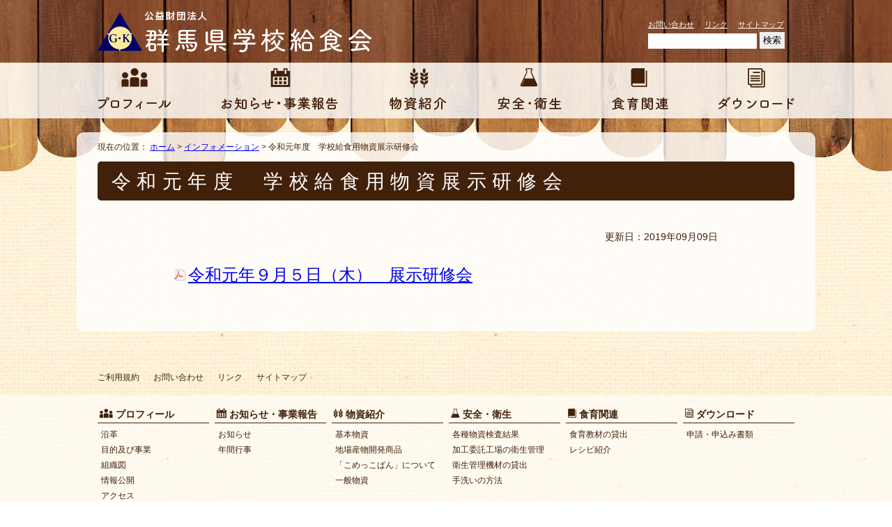

--- FILE ---
content_type: text/html; charset=UTF-8
request_url: http://www.gunsl.or.jp/info/1634.html
body_size: 14208
content:
<!DOCTYPE html>
<html>
<head>
<title>公益財団法人　群馬県学校給食会</title>
<meta charset="utf-8">
<meta name="description" content="公益財団法人　群馬県学校給食会">
<meta name="viewport" content="width=device-width, initial-scale=1">
<link rel="icon" type="image/vnd.microsoft.icon" href="http://www.gunsl.or.jp/wp-content/themes/design/favicon.ico">
<link rel="stylesheet" href="http://www.gunsl.or.jp/wp-content/themes/design/style.css" media="all">
<link rel="stylesheet" href="http://www.gunsl.or.jp/wp-content/themes/design/css/page.css" media="all">
<script src="http://ajax.googleapis.com/ajax/libs/jquery/1.8.2/jquery.min.js"></script>
<!-- IE8以下用 -->
<!--[if lt IE 9]>
<script src="http://html5shiv.googlecode.com/svn/trunk/html5.js"></script>
<script src="http://www.gunsl.or.jp/wp-content/themes/design/scripts/selectivizr-min.js"></script>
<![endif]-->
<!--[if IE 6]>
<script src="http://www.gunsl.or.jp/wp-content/themes/design/scripts/DD_belatedPNG.js">/script>
<script>DD_belatedPNG.fix('*');</script>
<![endif]-->
<script>
  (function(i,s,o,g,r,a,m){i['GoogleAnalyticsObject']=r;i[r]=i[r]||function(){
  (i[r].q=i[r].q||[]).push(arguments)},i[r].l=1*new Date();a=s.createElement(o),
  m=s.getElementsByTagName(o)[0];a.async=1;a.src=g;m.parentNode.insertBefore(a,m)
  })(window,document,'script','//www.google-analytics.com/analytics.js','ga');

  ga('create', 'UA-74817294-1', 'auto');
  ga('send', 'pageview');

</script>
<link rel='dns-prefetch' href='//s.w.org' />
		<script type="text/javascript">
			window._wpemojiSettings = {"baseUrl":"https:\/\/s.w.org\/images\/core\/emoji\/11\/72x72\/","ext":".png","svgUrl":"https:\/\/s.w.org\/images\/core\/emoji\/11\/svg\/","svgExt":".svg","source":{"concatemoji":"http:\/\/www.gunsl.or.jp\/wp-includes\/js\/wp-emoji-release.min.js?ver=4.9.26"}};
			!function(e,a,t){var n,r,o,i=a.createElement("canvas"),p=i.getContext&&i.getContext("2d");function s(e,t){var a=String.fromCharCode;p.clearRect(0,0,i.width,i.height),p.fillText(a.apply(this,e),0,0);e=i.toDataURL();return p.clearRect(0,0,i.width,i.height),p.fillText(a.apply(this,t),0,0),e===i.toDataURL()}function c(e){var t=a.createElement("script");t.src=e,t.defer=t.type="text/javascript",a.getElementsByTagName("head")[0].appendChild(t)}for(o=Array("flag","emoji"),t.supports={everything:!0,everythingExceptFlag:!0},r=0;r<o.length;r++)t.supports[o[r]]=function(e){if(!p||!p.fillText)return!1;switch(p.textBaseline="top",p.font="600 32px Arial",e){case"flag":return s([55356,56826,55356,56819],[55356,56826,8203,55356,56819])?!1:!s([55356,57332,56128,56423,56128,56418,56128,56421,56128,56430,56128,56423,56128,56447],[55356,57332,8203,56128,56423,8203,56128,56418,8203,56128,56421,8203,56128,56430,8203,56128,56423,8203,56128,56447]);case"emoji":return!s([55358,56760,9792,65039],[55358,56760,8203,9792,65039])}return!1}(o[r]),t.supports.everything=t.supports.everything&&t.supports[o[r]],"flag"!==o[r]&&(t.supports.everythingExceptFlag=t.supports.everythingExceptFlag&&t.supports[o[r]]);t.supports.everythingExceptFlag=t.supports.everythingExceptFlag&&!t.supports.flag,t.DOMReady=!1,t.readyCallback=function(){t.DOMReady=!0},t.supports.everything||(n=function(){t.readyCallback()},a.addEventListener?(a.addEventListener("DOMContentLoaded",n,!1),e.addEventListener("load",n,!1)):(e.attachEvent("onload",n),a.attachEvent("onreadystatechange",function(){"complete"===a.readyState&&t.readyCallback()})),(n=t.source||{}).concatemoji?c(n.concatemoji):n.wpemoji&&n.twemoji&&(c(n.twemoji),c(n.wpemoji)))}(window,document,window._wpemojiSettings);
		</script>
		<style type="text/css">
img.wp-smiley,
img.emoji {
	display: inline !important;
	border: none !important;
	box-shadow: none !important;
	height: 1em !important;
	width: 1em !important;
	margin: 0 .07em !important;
	vertical-align: -0.1em !important;
	background: none !important;
	padding: 0 !important;
}
</style>
<link rel='stylesheet' id='contact-form-7-css'  href='http://www.gunsl.or.jp/wp-content/plugins/contact-form-7/includes/css/styles.css?ver=5.1.7' type='text/css' media='all' />
<link rel='stylesheet' id='jquery.lightbox.min.css-css'  href='http://www.gunsl.or.jp/wp-content/plugins/wp-jquery-lightbox/styles/lightbox.min.css?ver=1.4.8' type='text/css' media='all' />
<script type='text/javascript' src='http://www.gunsl.or.jp/wp-includes/js/jquery/jquery.js?ver=1.12.4'></script>
<script type='text/javascript' src='http://www.gunsl.or.jp/wp-includes/js/jquery/jquery-migrate.min.js?ver=1.4.1'></script>
<link rel='https://api.w.org/' href='http://www.gunsl.or.jp/wp-json/' />
<link rel="EditURI" type="application/rsd+xml" title="RSD" href="http://www.gunsl.or.jp/xmlrpc.php?rsd" />
<link rel="wlwmanifest" type="application/wlwmanifest+xml" href="http://www.gunsl.or.jp/wp-includes/wlwmanifest.xml" /> 
<link rel='prev' title='令和元年度学校給食用物資展示研修会開催のご案内' href='http://www.gunsl.or.jp/info/1614.html' />
<link rel='next' title='令和元年度　国産食肉給食利用推進事業（国産食肉の安全性や栄養に関する調理実習）' href='http://www.gunsl.or.jp/info/1716.html' />
<meta name="generator" content="WordPress 4.9.26" />
<link rel="canonical" href="http://www.gunsl.or.jp/info/1634.html" />
<link rel='shortlink' href='http://www.gunsl.or.jp/?p=1634' />
<link rel="alternate" type="application/json+oembed" href="http://www.gunsl.or.jp/wp-json/oembed/1.0/embed?url=http%3A%2F%2Fwww.gunsl.or.jp%2Finfo%2F1634.html" />
<link rel="alternate" type="text/xml+oembed" href="http://www.gunsl.or.jp/wp-json/oembed/1.0/embed?url=http%3A%2F%2Fwww.gunsl.or.jp%2Finfo%2F1634.html&#038;format=xml" />
</head>
<body>
<!-- wrapper Start -->
<div id="wrapper">

<!-- header Start -->
<header>
<div id="title-box">

<div class="title"><a href="http://www.gunsl.or.jp">公益財団法人 群馬県学校給食会</a></div>

</div>
<div id="tool-box">
<ul>
<li><a href="http://www.gunsl.or.jp/contact/">お問い合わせ</a></li>
<li><a href="http://www.gunsl.or.jp/link/">リンク</a></li>
<li><a href="http://www.gunsl.or.jp/site-map/">サイトマップ</a></li>
</ul>
<form role="search" method="get" id="searchform" class="searchform" action="http://www.gunsl.or.jp/">
				<div>
					<label class="screen-reader-text" for="s">検索:</label>
					<input type="text" value="" name="s" id="s" />
					<input type="submit" id="searchsubmit" value="検索" />
				</div>
			</form></div>
</header>
<!-- header End -->
<!-- globalnavi Start -->
<nav id="globalnavi">
<div id="gnavi-inner">
<ul>
<li class="gnavi01"><a href="http://www.gunsl.or.jp/profile/">プロフィール</a></li>
<li class="gnavi02"><a href="http://www.gunsl.or.jp/event/">お知らせ・事業報告</a></li>
<li class="gnavi03"><a href="http://www.gunsl.or.jp/food/">物資紹介</a></li>
<li class="gnavi04"><a href="http://www.gunsl.or.jp/health">安全・衛生</a></li>
<li class="gnavi05"><a href="http://www.gunsl.or.jp/dietary/">食育関連</a></li>
<li class="gnavi06"><a href="http://www.gunsl.or.jp/download/">ダウンロード</a></li>
</ul>
</div>
</nav>
<!-- globalnavi End -->

</div>
<!-- wrapper End -->
<!-- contents Start -->
<div id="contents">
<div id="pankuzu">
現在の位置：
<!-- Breadcrumb NavXT 6.4.0 -->
<span property="itemListElement" typeof="ListItem"><a property="item" typeof="WebPage" title="Go to 公益財団法人　群馬県学校給食会." href="http://www.gunsl.or.jp" class="home"><span property="name">ホーム</span></a><meta property="position" content="1"></span> &gt; <span property="itemListElement" typeof="ListItem"><a property="item" typeof="WebPage" title="Go to the インフォメーション category archives." href="http://www.gunsl.or.jp/category/info/" class="taxonomy category"><span property="name">インフォメーション</span></a><meta property="position" content="2"></span> &gt; <span property="itemListElement" typeof="ListItem"><span property="name">令和元年度　学校給食用物資展示研修会</span><meta property="position" content="3"></span></div>

<h1>令和元年度　学校給食用物資展示研修会</h1>
<p class="to-right">更新日：2019年09月09日</p>
<p><span style="font-size: 18pt;"><a href="http://www.gunsl.or.jp/wp-content/uploads/2019/09/f9effc4837863b7336a200d1359491e6.pdf">令和元年９月５日（木）　展示研修会</a></span></p>

</div>
<!-- contents End -->
<!-- footer Start -->
<footer>

<div class="footer-inner">

<ul id="foot-link">
<li><a href="http://www.gunsl.or.jp/policy/">ご利用規約</a></li>
<li><a href="http://www.gunsl.or.jp/contact/">お問い合わせ</a></li>
<li><a href="http://www.gunsl.or.jp/link/">リンク</a></li>
<li><a href="http://www.gunsl.or.jp/site-map/">サイトマップ</a></li>
</ul>

</div>

<div id="footer-box">

<div class="footer-inner">

<div class="box01">
<h2><a href="http://www.gunsl.or.jp/profile/"><img src="http://www.gunsl.or.jp/wp-content/themes/design/images/foot-icon01.png" width="21" height="15" alt="">プロフィール</a></h2>
<ul>
<li><a href="http://www.gunsl.or.jp/profile/history/">沿革</a></li>
<li><a href="http://www.gunsl.or.jp/profile/purpose/">目的及び事業</a></li>
<li><a href="http://www.gunsl.or.jp/profile/organization/">組織図</a></li>
<li><a href="http://www.gunsl.or.jp/profile/disclosure/">情報公開</a></li>
<li><a href="http://www.gunsl.or.jp/profile/access/">アクセス</a></li>
</ul>
</div>

<div class="box01">
<h2><a href="http://www.gunsl.or.jp/event/"><img src="http://www.gunsl.or.jp/wp-content/themes/design/images/foot-icon02.png" width="16" height="15" alt="">お知らせ・事業報告</a></h2>
<ul>
<li><a href="http://www.gunsl.or.jp/event/news/">お知らせ</a></li>
<li><a href="http://www.gunsl.or.jp/event/annual/">年間行事</a></li>
</ul>
</div>

<div class="box01">
<h2><a href="http://www.gunsl.or.jp/food/"><img src="http://www.gunsl.or.jp/wp-content/themes/design/images/foot-icon03.png" width="15" height="15" alt="">物資紹介</a></h2>
<ul>
<li><a href="http://www.gunsl.or.jp/food/supply/">基本物資</a></li>
<li><a href="http://www.gunsl.or.jp/food/local/">地場産物開発商品</a></li>
<li><a href="http://www.gunsl.or.jp/food/komekko/">「こめっこぱん」について</a></li>
<li><a href="http://www.gunsl.or.jp/food/general/">一般物資</a></li>
</ul>
</div>

<div class="box01">
<h2><a href="http://www.gunsl.or.jp/health/"><img src="http://www.gunsl.or.jp/wp-content/themes/design/images/foot-icon04.png" width="15" height="15" alt="">安全・衛生</a></h2>
<ul>
<li><a href="http://www.gunsl.or.jp/health/results/">各種物資検査結果</a></li>
<li><a href="http://www.gunsl.or.jp/health/management/">加工委託工場の衛生管理</a></li>
<li><a href="http://www.gunsl.or.jp/health/rental/">衛生管理機材の貸出</a></li>
<li><a href="http://www.gunsl.or.jp/health/wash/">手洗いの方法</a></li>
</ul>
</div>

<div class="box01">
<h2><a href="http://www.gunsl.or.jp/dietary/"><img src="http://www.gunsl.or.jp/wp-content/themes/design/images/foot-icon05.png" width="14" height="15" alt="">食育関連</a></h2>
<ul>
<li><a href="http://www.gunsl.or.jp/dietary/rental/">食育教材の貸出</a></li>
<li><a href="http://www.gunsl.or.jp/dietary/recipe/">レシピ紹介</a></li>
</ul>
</div>

<div class="box02">
<h2><a href="http://www.gunsl.or.jp/download/"><img src="http://www.gunsl.or.jp/wp-content/themes/design/images/foot-icon06.png" width="14" height="15" alt="">ダウンロード</a></h2>
<ul>
<li><a href="http://www.gunsl.or.jp/download/">申請・申込み書類</a></li>
</ul>
</div>

<div id="address">
<h2>公益財団法人 群馬県学校給食会</h2>
<p>〒379-2152 前橋市下大島町81-1　TEL 027-261-7567　FAX 027-263-4530<br />
メールアドレス　<img src="http://www.gunsl.or.jp/wp-content/themes/design/images/footer_address.png" width="100" height="20"></p>
</div>

</div>

</div>

<p id="copyright">Copyright 2014 © 公益財団法人群馬県学校給食会. All rights reserved</p>

</footer>
<!-- footer End -->

<script type='text/javascript'>
/* <![CDATA[ */
var wpcf7 = {"apiSettings":{"root":"http:\/\/www.gunsl.or.jp\/wp-json\/contact-form-7\/v1","namespace":"contact-form-7\/v1"}};
/* ]]> */
</script>
<script type='text/javascript' src='http://www.gunsl.or.jp/wp-content/plugins/contact-form-7/includes/js/scripts.js?ver=5.1.7'></script>
<script type='text/javascript' src='http://www.gunsl.or.jp/wp-content/plugins/wp-jquery-lightbox/jquery.touchwipe.min.js?ver=1.4.8'></script>
<script type='text/javascript'>
/* <![CDATA[ */
var JQLBSettings = {"showTitle":"1","showCaption":"1","showNumbers":"1","fitToScreen":"0","resizeSpeed":"400","showDownload":"0","navbarOnTop":"0","marginSize":"0","slideshowSpeed":"4000","prevLinkTitle":"\u524d\u306e\u753b\u50cf","nextLinkTitle":"\u6b21\u306e\u753b\u50cf","closeTitle":"\u30ae\u30e3\u30e9\u30ea\u30fc\u3092\u9589\u3058\u308b","image":"\u753b\u50cf ","of":"\u306e","download":"\u30c0\u30a6\u30f3\u30ed\u30fc\u30c9","pause":"(\u30b9\u30e9\u30a4\u30c9\u30b7\u30e7\u30fc\u3092\u505c\u6b62\u3059\u308b)","play":"(\u30b9\u30e9\u30a4\u30c9\u30b7\u30e7\u30fc\u3092\u518d\u751f\u3059\u308b)"};
/* ]]> */
</script>
<script type='text/javascript' src='http://www.gunsl.or.jp/wp-content/plugins/wp-jquery-lightbox/jquery.lightbox.min.js?ver=1.4.8'></script>
<script type='text/javascript' src='http://www.gunsl.or.jp/wp-includes/js/wp-embed.min.js?ver=4.9.26'></script>

</body>
</html>

--- FILE ---
content_type: text/css
request_url: http://www.gunsl.or.jp/wp-content/themes/design/style.css
body_size: 9531
content:
@charset "utf-8";
/*
Theme Name: 群馬県学校給食会
Theme URI: 
Description: 
Version: 1.0.0
Author: 朝日印刷工業
Author URI: 
*/

/* -----------------------------------------------

	Site: 
	Type: default styles
	URL: 
	Last Up Date: 
	Version: 1.0
	Author: 
	
	----------------------------------------------
	
	Contents

		1.

----------------------------------------------- */


/* --- 1.style reset --- */
 
/*要素のフォントサイズやマージン・パディング*/
html, body, div, span, object, iframe,
h1, h2, h3, h4, h5, h6, p, blockquote, pre,
abbr, address, cite, code,
del, dfn, em, img, ins, kbd, q, samp,
small, strong, sub, sup, var,
b, i,
dl, dt, dd, ol, ul, li,
fieldset, form, label, legend,
table, caption, tbody, tfoot, thead, tr, th, td,
article, aside, canvas, details, figcaption, figure,
footer, header, hgroup, menu, nav, section, summary,
time, mark, audio, video {
    margin:0;
    padding:0;
    border:0;
    outline:0;
    font-size:100%;
    vertical-align:baseline;
	font-weight: normal;
	font-style: normal;
}

/*スクロールバーを常に表示*/
html {
	overflow-y: scroll;
}

/*行の高さをフォントサイズと同じに*/
body {
    line-height:1;
	font-family: "ヒラギノ角ゴ Pro W3", "Hiragino Kaku Gothic Pro", "メイリオ", Meiryo, Osaka, "ＭＳ Ｐゴシック", "MS PGothic", sans-serif;
}
 
/*section要素などをブロック要素へ変更しています*/
article,aside,details,figcaption,figure,
footer,header,hgroup,menu,nav,section {
    display:block;
}
 
ol, ul {
    list-style:none;
}
 
/*引用符の表示が出ないように*/
blockquote, q {
    quotes:none;
}
 
/*blockquote要素、q要素の前後にコンテンツを追加しないように*/
blockquote:before, blockquote:after,
q:before, q:after {
    content:'';
    content:none;
}
 
/*a要素のフォントサイズなどをリセットしフォントの縦方向の揃え位置を親要素のベースラインに揃える*/
a {
    margin:0;
    padding:0;
    font-size:100%;
    vertical-align:baseline;
}
 
/* ins要素のデフォルトをセットし、色を変える場合はここで変更できるようにしています */
ins {
    background-color:#ff9;
    color:#000;
    text-decoration:none;
}
 
/* mark要素のデフォルトをセットし、色やフォントスタイルを変える場合はここで変更できるようにしています
また、mark要素とは、文書内の検索結果で該当するフレーズをハイライトして、目立たせる際に使用するようです。*/
mark {
    background-color:#ff9;
    color:#000;
    font-style:italic;
    font-weight:bold;
}
 
/*テキストに打ち消し線が付くようにしています*/
del {
    text-decoration: line-through;
}
 
/*IEではデフォルトで点線を下線表示する設定ではないので、下線がつくようにしています
また、マウスオーバー時にヘルプカーソルの表示が出るようにしています*/
abbr[title], dfn[title] {
    border-bottom:1px dotted;
    cursor:help;
}
 
/*隣接するセルのボーダーを重ねて表示し、間隔を0に指定しています*/
table {
    border-collapse:collapse;
    border-spacing:0;
}
 
/*水平罫線のデフォルトである立体的な罫線を見えなくしています*/
hr {
    display:block;
    height:1px;
    border:0;  
    border-top:1px solid #cccccc;
    margin:1em 0;
    padding:0;
}
 
/*縦方向の揃え位置を中央揃えに指定しています*/
input, select {
    vertical-align:middle;
}

/*画像を縦に並べたときに余白が出ないように*/
img {
	vertical-align: top;
	font-size:0;
	line-height: 0;
	border: 0;
}

strong {
	font-weight: bold;
}



/* --- 2.float --- */
.float-left {
	float:left;
}
.float-right {
	float:right;
}
.clear {
	clear: both;
}
/*
.float-clear { 
	zoom: 100%;
}
.float-clear:after {
	content: " "; 
	clear: both; 
	height: 0; 
	display: block; 
	visibility: hidden;
}
*/


/* --- 3.link --- */
a:link{
	text-decoration:underline;
}
a:visited{
}
a:hover{
	text-decoration:none;
}
a:active{
}
header a:link{
	color: #FFF;
	text-decoration:underline;
}
header a:visited{
	color: #FFF;
}
header a:hover{
	color: #FFF;
	text-decoration:none;
}
header a:active{
	color: #FFF;
}
footer a:link{
	color: #42210b;
	text-decoration:none;
}
footer a:visited{
	color: #42210b;
	text-decoration:none;
}
footer a:hover{
	color: #42210b;
	text-decoration:underline;
}
footer a:active{
	color: #42210b;
	text-decoration:none;
}

#contents table.no-frame a[href $='.pdf'] {
	background: none;
	padding-left: 0px;
	overflow: hidden;
}

a[href $='.pdf'] {
	background: url(images/icon_pdf.gif) no-repeat left;
	padding-left: 20px;
	overflow: hidden;
}
a[href $='.doc'] {
	background: url(images/icon_doc.gif) no-repeat left;
	padding-left: 20px;
	overflow: hidden;
}
a[href $='.xls'] {
	background: url(images/icon_xls.gif) no-repeat left;
	padding-left: 20px;
	overflow: hidden;
}
a[href $='.docx'] {
	background: url(images/icon_doc.gif) no-repeat left;
	padding-left: 20px;
	overflow: hidden;
}
a[href $='.xlsx'] {
	background: url(images/icon_xls.gif) no-repeat left;
	padding-left: 20px;
	overflow: hidden;
}




/* --- 4.text-align --- */
.to-left {
	text-align:left;	
}
.to-center {
	text-align:center;	
}
.to-right {
	text-align:right;	
}


/* --- 5.common --- */
body {
	background-image: url(images/bg.jpg);
	color: #42210b;
}



/* --- 6.header --- */
header {
	height: 90px;
}
#title-box {
	float: left;
	padding-top: 15px;
}
header h1 a, header div.title a {
	width: 400px;
	height: 60px;
	display: block;
	background-image: url(images/title.png);
	text-indent: -9999px;
}


#globalnavi {
	background-color: rgba(255,255,255,0.8);
}
#gnavi-inner {
	width: 1000px;
	height: 80px;
	margin: 0 auto;
}
#globalnavi ul li {
	float: left;
}
#globalnavi ul li a {
	display: block;
	height: 80px;
	background-image: url(images/globalnavi.png);
	text-indent: -9999px;
}
li.gnavi01 a {
	width: 105px;
	margin-right: 73px;
	background-position: 0px 0px;
}
li.gnavi02 a {
	width: 167px;
	margin-right: 73px;
	background-position: -105px 0px;
}
li.gnavi03 a {
	width: 83px;
	margin-right: 73px;
	background-position: -272px 0px;
}
li.gnavi04 a {
	width: 92px;
	margin-right: 72px;
	background-position: -355px 0px;
}
li.gnavi05 a {
	width: 81px;
	margin-right: 72px;
	background-position: -447px 0px;
}
li.gnavi06 a {
	width: 109px;
	background-position: -528px 0px;
}
li.gnavi01 a:hover {
	background-position: 0px -80px;
}
li.gnavi02 a:hover {
	background-position: -105px -80px;
}
li.gnavi03 a:hover {
	background-position: -272px -80px;
}
li.gnavi04 a:hover {
	background-position: -355px -80px;
}
li.gnavi05 a:hover {
	background-position: -447px -80px;
}
li.gnavi06 a:hover {
	background-position: -528px -80px;
}


/* --- 7.contents --- */



/* --- 8.sidebar --- */



/* --- 9.footer --- */
footer {
	margin: 60px 0px 0px 0px;
}
.footer-inner {
	width: 1000px;
	margin: 0px auto;
}
#foot-link {
	margin: 0px 0px 20px 0px;
	font-size: 0px;
}
#foot-link li {
	display: inline;
	font-size: 12px;
	margin: 0px 20px 0px 0px;
}
#footer-box {
	background-image: url(images/bg_globalnavi.png);
	padding: 20px 0px;
}

.box01, .box02 {
	width: 160px;
	float: left;
}
.box01 {
	margin: 0px 8px 30px 0px;
}
.box02 {
	margin: 0px 0px 0px 0px;
}
.box01 h2, .box02 h2 {
	font-size: 14px;
	font-weight: bold;
	padding: 0px 2px 5px 2px;
	border-bottom: solid 1px #42210b;
}
.box01 h2 img, .box02 h2 img {
	margin: -2px 0px 0px 0px;
	padding: 0px 3px 0px 0px;
}
.box01 ul li, .box02 ul li {
	font-size: 12px;
	margin: 10px 0px 0px 5px;
}
#address {
	clear: both;
	text-align: center;
}
#address h2 {
	font-size: 16px;
	font-weight: bold;
}
#address p {
	font-size: 12px;
	line-height: 1.8;
	margin: 10px 0px;
}
#copyright {
	font-size: 12px;
	text-align: center;
	padding: 20px;
}



/* --- 10.etc --- */
.mt10 {
	margin-top: 10px;
}
.mr10 {
	margin-right: 10px;
}
.mr20 {
	margin-right: 20px;
}
.mb10 {
	margin-bottom: 10px;
}
.mb20 {
	margin-bottom: 20px;
}
.fnt_red {
	color: #F00;
}
/* 検索用 */
.screen-reader-text {
	display: none;
}
#s {
	border: 0;
	font-size: 14px;
	padding: 3px;
	border: none;
	width: 150px;
}
#contents #s {
	border: 0;
	font-size: 14px;
	padding: 3px;
	border: solid 1px #999;
	width: 150px;
}
#searchsubmit {
	display: inline-block;
	cursor: pointer;
	border: none;
	margin: 0px 3px 1px 0px;
	padding: 3px 5px 3px 5px;
}
/* プラグインを使わないページネーション用 */
.pagination {
	clear: both;
	float: right;
	font-size: 11px;
	line-height: 13px;
	padding: 20px 0 10px 0;
	text-align: center;
	position: relative;
}
.pagination span, .pagination a {
	display: block;
	float: left;
	margin: 2px 2px 2px 0;
	padding: 6px 9px 5px 9px;
	text-decoration: none;
	width: auto;
	color: #666;
	background: #EEE;
}
.pagination a:hover {
	color: #FFF;
	background-color: #534741;
}
.pagination .current {
	padding: 6px 9px 5px 9px;
	background: #534741;
	color: #FFF;
}


--- FILE ---
content_type: text/css
request_url: http://www.gunsl.or.jp/wp-content/themes/design/css/page.css
body_size: 4185
content:
@charset "utf-8";

/* -----------------------------------------------

	Site: 
	Type: Top styles
	URL: 
	Last Up Date: 
	Version: 1.0
	Author: 
	
	----------------------------------------------
	
	Contents

		1.common

----------------------------------------------- */


/* --- 1.common --- */
body {
}
header {
	width: 1000px;
	margin: 0px auto;
}


/* --- 2.header --- */
#wrapper {
	height: 260px;
	background-image: url(../images/bg_page.jpg);
	background-position: bottom center;
	background-repeat: no-repeat;
}
header {
	position: relative;
	z-index: 100;
}


#tool-box {
	float: right;
	padding-top: 30px;
}
#tool-box ul {
	font-size: 0px;
	margin-bottom: 5px;
}
#tool-box ul li {
	display: inline;
	font-size: 11px;
	margin-right: 15px;
}



/* --- 3.contents --- */
#contents {
	width: 1000px;
	margin: -70px auto 0px auto;
	padding: 15px 30px 40px 30px;
	background-color: rgba(255,255,255,0.8);
	border-radius: 10px;        /* デフォルト */
	-webkit-border-radius: 10px;    /* Safari,Google Chrome用 */  
	-moz-border-radius: 10px;   /* Firefox用 */
}
#pankuzu {
	font-size: 12px;
}
#contents h1 {
	font-size: 28px;
	color: #fff;
	letter-spacing: 0.3em;
	padding: 15px 20px 13px 20px;
	margin: 15px 0px 40px 0px;
	background-color: #42210b;
	border-radius: 5px;        /* デフォルト */  
	-webkit-border-radius: 5px;    /* Safari,Google Chrome用 */  
	-moz-border-radius: 5px;   /* Firefox用 */
}
#contents h2 {
	font-size: 18px;
	font-weight: bold;
	line-height: 1.6;
	color: #fff;
	letter-spacing: 0.1em;
	padding: 8px 20px 5px 20px;
	margin: 40px 60px 20px 60px;
	background-color: #00a63c;
	border-radius: 18px;        /* デフォルト */  
	-webkit-border-radius: 18px;    /* Safari,Google Chrome用 */  
	-moz-border-radius: 18px;   /* Firefox用 */
}
#contents h3 {
	font-size: 18px;
	font-weight: bold;
	letter-spacing: 0.1em;
	padding: 0px 0px 5px 0px;
	margin: 30px 100px 20px 100px;
	border-bottom: solid 2px #603813;
}
#contents h4 {
	font-size: 16px;
	font-weight: bold;
	color: #00a63c;
	letter-spacing: 0.1em;
	margin: 30px 110px 20px 110px;
}
#contents h5 {
	font-size: 14px;
	font-weight: bold;
	letter-spacing: 0.1em;
	margin: 30px 110px 20px 110px;
}
#contents p {
	font-size: 14px;
	margin: 20px 110px 20px 110px;
	line-height: 1.8;
}
#contents ul, #contents ol {
	margin: 20px 110px 20px 150px;
}
#contents ul li, #contents ol li {
	font-size: 14px;
	line-height: 1.6;
	margin: 0px 0px 10px 0px;
}
#contents ul li {
	list-style-type: disc;
}
#contents ol li {
	list-style-type: decimal;
}
#contents ul.list-index {
	margin: 50px 150px 0px 150px;
}
#contents ul.list-index li {
	list-style-type: none;
	margin: 0px 0px 20px 0px;
}
#contents ul.list-index li a {
	display: block;
	background-color: #093;
	color: #fff;
	font-size: 18px;
	font-weight: bold;
	letter-spacing: 0.2em;
	text-decoration: none;
	line-height: 1.6;
	padding: 10px 15px 6px 15px;
	border-radius: 5px;        /* デフォルト */  
	-webkit-border-radius: 5px;    /* Safari,Google Chrome用 */  
	-moz-border-radius: 5px;   /* Firefox用 */
}
#contents ul.list-index li a:hover {
	background-color: #060;
}
#contents table {
	margin: 30px 110px 30px 110px;
	border: solid 1px #999;
	border-collapse: collapse;
}
#contents table th, #contents table td {
	border: solid 1px #999;
	padding: 5px 10px 5px 10px;
	font-size: 14px;
	line-height: 1.6;
}
#contents table th {
	background-color: #FFC;
}
#contents table.no-frame {
	border: none;
}
#contents table.no-frame th, #contents table.no-frame td {
	border: none;
	padding: 5px 20px 5px 0px;
}
#contents table.form {
	width: 600px;
	margin: 30px 170px 30px 170px;
	border: solid 1px #999;
	border-collapse: collapse;
}
#contents table.form th, #contents table.form td {
	border: solid 1px #999;
	padding: 5px 10px 5px 10px;
	font-size: 14px;
	line-height: 1.6;
}
#contents table.form th {
	text-align: left;
	vertical-align: top;
	background-color: #EFEFEF;
}
.wpcf7-submit {
	font-size: 16px;
	padding: 5px 20px;
}

--- FILE ---
content_type: text/plain
request_url: https://www.google-analytics.com/j/collect?v=1&_v=j102&a=868226928&t=pageview&_s=1&dl=http%3A%2F%2Fwww.gunsl.or.jp%2Finfo%2F1634.html&ul=en-us%40posix&dt=%E5%85%AC%E7%9B%8A%E8%B2%A1%E5%9B%A3%E6%B3%95%E4%BA%BA%E3%80%80%E7%BE%A4%E9%A6%AC%E7%9C%8C%E5%AD%A6%E6%A0%A1%E7%B5%A6%E9%A3%9F%E4%BC%9A&sr=1280x720&vp=1280x720&_u=IEBAAEABAAAAACAAI~&jid=70972782&gjid=55642217&cid=52898923.1768690110&tid=UA-74817294-1&_gid=150521797.1768690110&_r=1&_slc=1&z=2112510267
body_size: -284
content:
2,cG-J4D0VQ2TT8